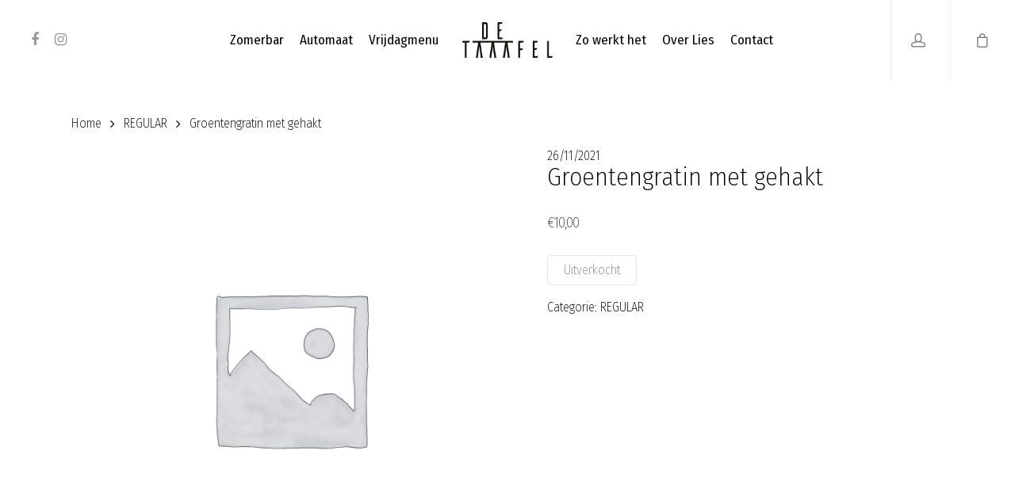

--- FILE ---
content_type: text/html; charset=UTF-8
request_url: https://www.detaaafel.be/product/groentengratin-met-gehakt/
body_size: 15342
content:
<!DOCTYPE html>

<html lang="nl-NL" class="no-js">
<head>
	
	<meta charset="UTF-8">
	
	<meta name="viewport" content="width=device-width, initial-scale=1, maximum-scale=1, user-scalable=0" /><meta name='robots' content='index, follow, max-image-preview:large, max-snippet:-1, max-video-preview:-1' />
<!-- Jetpack Site Verification Tags -->
<meta name="google-site-verification" content="Sc4talRi4aDM5f4gtLt1Zt64ZBzhi2ZjIcEFQ-8nXc0" />


	<!-- This site is optimized with the Yoast SEO plugin v26.6 - https://yoast.com/wordpress/plugins/seo/ -->
	<title>Groentengratin met gehakt - De Taaafel</title>
	<link rel="canonical" href="https://www.detaaafel.be/product/groentengratin-met-gehakt/" />
	<meta property="og:locale" content="nl_NL" />
	<meta property="og:type" content="article" />
	<meta property="og:title" content="Groentengratin met gehakt - De Taaafel" />
	<meta property="og:url" content="https://www.detaaafel.be/product/groentengratin-met-gehakt/" />
	<meta property="og:site_name" content="De Taaafel" />
	<meta property="article:publisher" content="https://www.facebook.com/taaafel" />
	<meta property="article:modified_time" content="2021-11-24T20:19:43+00:00" />
	<meta name="twitter:card" content="summary_large_image" />
	<script data-jetpack-boost="ignore" type="application/ld+json" class="yoast-schema-graph">{"@context":"https://schema.org","@graph":[{"@type":"WebPage","@id":"https://www.detaaafel.be/product/groentengratin-met-gehakt/","url":"https://www.detaaafel.be/product/groentengratin-met-gehakt/","name":"Groentengratin met gehakt - De Taaafel","isPartOf":{"@id":"https://www.detaaafel.be/#website"},"datePublished":"2021-10-28T19:16:37+00:00","dateModified":"2021-11-24T20:19:43+00:00","breadcrumb":{"@id":"https://www.detaaafel.be/product/groentengratin-met-gehakt/#breadcrumb"},"inLanguage":"nl-NL","potentialAction":[{"@type":"ReadAction","target":["https://www.detaaafel.be/product/groentengratin-met-gehakt/"]}]},{"@type":"BreadcrumbList","@id":"https://www.detaaafel.be/product/groentengratin-met-gehakt/#breadcrumb","itemListElement":[{"@type":"ListItem","position":1,"name":"Home","item":"https://www.detaaafel.be/"},{"@type":"ListItem","position":2,"name":"Catering","item":"https://www.detaaafel.be/catering/"},{"@type":"ListItem","position":3,"name":"Groentengratin met gehakt"}]},{"@type":"WebSite","@id":"https://www.detaaafel.be/#website","url":"https://www.detaaafel.be/","name":"De Taaafel","description":"gezond - lokaal Afhaal en Catering","publisher":{"@id":"https://www.detaaafel.be/#organization"},"potentialAction":[{"@type":"SearchAction","target":{"@type":"EntryPoint","urlTemplate":"https://www.detaaafel.be/?s={search_term_string}"},"query-input":{"@type":"PropertyValueSpecification","valueRequired":true,"valueName":"search_term_string"}}],"inLanguage":"nl-NL"},{"@type":"Organization","@id":"https://www.detaaafel.be/#organization","name":"De Taaafel","url":"https://www.detaaafel.be/","logo":{"@type":"ImageObject","inLanguage":"nl-NL","@id":"https://www.detaaafel.be/#/schema/logo/image/","url":"https://www.detaaafel.be/wp-content/uploads/2021/03/logo-detaaafel-full.png","contentUrl":"https://www.detaaafel.be/wp-content/uploads/2021/03/logo-detaaafel-full.png","width":673,"height":266,"caption":"De Taaafel"},"image":{"@id":"https://www.detaaafel.be/#/schema/logo/image/"},"sameAs":["https://www.facebook.com/taaafel","https://www.instagram.com/de_taaafel/"]}]}</script>
	<!-- / Yoast SEO plugin. -->


<link rel='dns-prefetch' href='//stats.wp.com' />
<link rel='dns-prefetch' href='//capi-automation.s3.us-east-2.amazonaws.com' />
<link rel='dns-prefetch' href='//www.googletagmanager.com' />
<link rel='dns-prefetch' href='//fonts.googleapis.com' />
<link rel='preconnect' href='//i0.wp.com' />
<link rel='preconnect' href='//c0.wp.com' />
<link rel="alternate" type="application/rss+xml" title="De Taaafel &raquo; feed" href="https://www.detaaafel.be/feed/" />
<link rel="alternate" type="application/rss+xml" title="De Taaafel &raquo; reacties feed" href="https://www.detaaafel.be/comments/feed/" />
<link rel="alternate" title="oEmbed (JSON)" type="application/json+oembed" href="https://www.detaaafel.be/wp-json/oembed/1.0/embed?url=https%3A%2F%2Fwww.detaaafel.be%2Fproduct%2Fgroentengratin-met-gehakt%2F" />
<link rel="alternate" title="oEmbed (XML)" type="text/xml+oembed" href="https://www.detaaafel.be/wp-json/oembed/1.0/embed?url=https%3A%2F%2Fwww.detaaafel.be%2Fproduct%2Fgroentengratin-met-gehakt%2F&#038;format=xml" />
<link rel='stylesheet' id='all-css-87ff542db59fc0ccf6c09a317f35b3b3' href='https://usercontent.one/wp/www.detaaafel.be/wp-content/boost-cache/static/526229c8c7.min.css?media=1761208745' type='text/css' media='all' />
<link rel='stylesheet' id='only-screen-and-max-width-768px-css-29ea65b7c58b63c7b80bc6256dbe013a' href='https://usercontent.one/wp/www.detaaafel.be/wp-content/boost-cache/static/2527722e58.min.css?media=1761208745' type='text/css' media='only screen and (max-width: 768px)' />
<style id='wp-img-auto-sizes-contain-inline-css'>
img:is([sizes=auto i],[sizes^="auto," i]){contain-intrinsic-size:3000px 1500px}
/*# sourceURL=wp-img-auto-sizes-contain-inline-css */
</style>
<style id='wp-block-library-inline-css'>
:root{--wp-block-synced-color:#7a00df;--wp-block-synced-color--rgb:122,0,223;--wp-bound-block-color:var(--wp-block-synced-color);--wp-editor-canvas-background:#ddd;--wp-admin-theme-color:#007cba;--wp-admin-theme-color--rgb:0,124,186;--wp-admin-theme-color-darker-10:#006ba1;--wp-admin-theme-color-darker-10--rgb:0,107,160.5;--wp-admin-theme-color-darker-20:#005a87;--wp-admin-theme-color-darker-20--rgb:0,90,135;--wp-admin-border-width-focus:2px}@media (min-resolution:192dpi){:root{--wp-admin-border-width-focus:1.5px}}.wp-element-button{cursor:pointer}:root .has-very-light-gray-background-color{background-color:#eee}:root .has-very-dark-gray-background-color{background-color:#313131}:root .has-very-light-gray-color{color:#eee}:root .has-very-dark-gray-color{color:#313131}:root .has-vivid-green-cyan-to-vivid-cyan-blue-gradient-background{background:linear-gradient(135deg,#00d084,#0693e3)}:root .has-purple-crush-gradient-background{background:linear-gradient(135deg,#34e2e4,#4721fb 50%,#ab1dfe)}:root .has-hazy-dawn-gradient-background{background:linear-gradient(135deg,#faaca8,#dad0ec)}:root .has-subdued-olive-gradient-background{background:linear-gradient(135deg,#fafae1,#67a671)}:root .has-atomic-cream-gradient-background{background:linear-gradient(135deg,#fdd79a,#004a59)}:root .has-nightshade-gradient-background{background:linear-gradient(135deg,#330968,#31cdcf)}:root .has-midnight-gradient-background{background:linear-gradient(135deg,#020381,#2874fc)}:root{--wp--preset--font-size--normal:16px;--wp--preset--font-size--huge:42px}.has-regular-font-size{font-size:1em}.has-larger-font-size{font-size:2.625em}.has-normal-font-size{font-size:var(--wp--preset--font-size--normal)}.has-huge-font-size{font-size:var(--wp--preset--font-size--huge)}.has-text-align-center{text-align:center}.has-text-align-left{text-align:left}.has-text-align-right{text-align:right}.has-fit-text{white-space:nowrap!important}#end-resizable-editor-section{display:none}.aligncenter{clear:both}.items-justified-left{justify-content:flex-start}.items-justified-center{justify-content:center}.items-justified-right{justify-content:flex-end}.items-justified-space-between{justify-content:space-between}.screen-reader-text{border:0;clip-path:inset(50%);height:1px;margin:-1px;overflow:hidden;padding:0;position:absolute;width:1px;word-wrap:normal!important}.screen-reader-text:focus{background-color:#ddd;clip-path:none;color:#444;display:block;font-size:1em;height:auto;left:5px;line-height:normal;padding:15px 23px 14px;text-decoration:none;top:5px;width:auto;z-index:100000}html :where(.has-border-color){border-style:solid}html :where([style*=border-top-color]){border-top-style:solid}html :where([style*=border-right-color]){border-right-style:solid}html :where([style*=border-bottom-color]){border-bottom-style:solid}html :where([style*=border-left-color]){border-left-style:solid}html :where([style*=border-width]){border-style:solid}html :where([style*=border-top-width]){border-top-style:solid}html :where([style*=border-right-width]){border-right-style:solid}html :where([style*=border-bottom-width]){border-bottom-style:solid}html :where([style*=border-left-width]){border-left-style:solid}html :where(img[class*=wp-image-]){height:auto;max-width:100%}:where(figure){margin:0 0 1em}html :where(.is-position-sticky){--wp-admin--admin-bar--position-offset:var(--wp-admin--admin-bar--height,0px)}@media screen and (max-width:600px){html :where(.is-position-sticky){--wp-admin--admin-bar--position-offset:0px}}

/*# sourceURL=wp-block-library-inline-css */
</style><link rel='stylesheet' id='all-css-ed47d869ee046fca76d26d24a7473c71' href='https://usercontent.one/wp/www.detaaafel.be/wp-content/boost-cache/static/c31ad5c7e6.min.css?media=1761208745' type='text/css' media='all' />
<style id='global-styles-inline-css'>
:root{--wp--preset--aspect-ratio--square: 1;--wp--preset--aspect-ratio--4-3: 4/3;--wp--preset--aspect-ratio--3-4: 3/4;--wp--preset--aspect-ratio--3-2: 3/2;--wp--preset--aspect-ratio--2-3: 2/3;--wp--preset--aspect-ratio--16-9: 16/9;--wp--preset--aspect-ratio--9-16: 9/16;--wp--preset--color--black: #000000;--wp--preset--color--cyan-bluish-gray: #abb8c3;--wp--preset--color--white: #ffffff;--wp--preset--color--pale-pink: #f78da7;--wp--preset--color--vivid-red: #cf2e2e;--wp--preset--color--luminous-vivid-orange: #ff6900;--wp--preset--color--luminous-vivid-amber: #fcb900;--wp--preset--color--light-green-cyan: #7bdcb5;--wp--preset--color--vivid-green-cyan: #00d084;--wp--preset--color--pale-cyan-blue: #8ed1fc;--wp--preset--color--vivid-cyan-blue: #0693e3;--wp--preset--color--vivid-purple: #9b51e0;--wp--preset--gradient--vivid-cyan-blue-to-vivid-purple: linear-gradient(135deg,rgb(6,147,227) 0%,rgb(155,81,224) 100%);--wp--preset--gradient--light-green-cyan-to-vivid-green-cyan: linear-gradient(135deg,rgb(122,220,180) 0%,rgb(0,208,130) 100%);--wp--preset--gradient--luminous-vivid-amber-to-luminous-vivid-orange: linear-gradient(135deg,rgb(252,185,0) 0%,rgb(255,105,0) 100%);--wp--preset--gradient--luminous-vivid-orange-to-vivid-red: linear-gradient(135deg,rgb(255,105,0) 0%,rgb(207,46,46) 100%);--wp--preset--gradient--very-light-gray-to-cyan-bluish-gray: linear-gradient(135deg,rgb(238,238,238) 0%,rgb(169,184,195) 100%);--wp--preset--gradient--cool-to-warm-spectrum: linear-gradient(135deg,rgb(74,234,220) 0%,rgb(151,120,209) 20%,rgb(207,42,186) 40%,rgb(238,44,130) 60%,rgb(251,105,98) 80%,rgb(254,248,76) 100%);--wp--preset--gradient--blush-light-purple: linear-gradient(135deg,rgb(255,206,236) 0%,rgb(152,150,240) 100%);--wp--preset--gradient--blush-bordeaux: linear-gradient(135deg,rgb(254,205,165) 0%,rgb(254,45,45) 50%,rgb(107,0,62) 100%);--wp--preset--gradient--luminous-dusk: linear-gradient(135deg,rgb(255,203,112) 0%,rgb(199,81,192) 50%,rgb(65,88,208) 100%);--wp--preset--gradient--pale-ocean: linear-gradient(135deg,rgb(255,245,203) 0%,rgb(182,227,212) 50%,rgb(51,167,181) 100%);--wp--preset--gradient--electric-grass: linear-gradient(135deg,rgb(202,248,128) 0%,rgb(113,206,126) 100%);--wp--preset--gradient--midnight: linear-gradient(135deg,rgb(2,3,129) 0%,rgb(40,116,252) 100%);--wp--preset--font-size--small: 13px;--wp--preset--font-size--medium: 20px;--wp--preset--font-size--large: 36px;--wp--preset--font-size--x-large: 42px;--wp--preset--spacing--20: 0.44rem;--wp--preset--spacing--30: 0.67rem;--wp--preset--spacing--40: 1rem;--wp--preset--spacing--50: 1.5rem;--wp--preset--spacing--60: 2.25rem;--wp--preset--spacing--70: 3.38rem;--wp--preset--spacing--80: 5.06rem;--wp--preset--shadow--natural: 6px 6px 9px rgba(0, 0, 0, 0.2);--wp--preset--shadow--deep: 12px 12px 50px rgba(0, 0, 0, 0.4);--wp--preset--shadow--sharp: 6px 6px 0px rgba(0, 0, 0, 0.2);--wp--preset--shadow--outlined: 6px 6px 0px -3px rgb(255, 255, 255), 6px 6px rgb(0, 0, 0);--wp--preset--shadow--crisp: 6px 6px 0px rgb(0, 0, 0);}:where(.is-layout-flex){gap: 0.5em;}:where(.is-layout-grid){gap: 0.5em;}body .is-layout-flex{display: flex;}.is-layout-flex{flex-wrap: wrap;align-items: center;}.is-layout-flex > :is(*, div){margin: 0;}body .is-layout-grid{display: grid;}.is-layout-grid > :is(*, div){margin: 0;}:where(.wp-block-columns.is-layout-flex){gap: 2em;}:where(.wp-block-columns.is-layout-grid){gap: 2em;}:where(.wp-block-post-template.is-layout-flex){gap: 1.25em;}:where(.wp-block-post-template.is-layout-grid){gap: 1.25em;}.has-black-color{color: var(--wp--preset--color--black) !important;}.has-cyan-bluish-gray-color{color: var(--wp--preset--color--cyan-bluish-gray) !important;}.has-white-color{color: var(--wp--preset--color--white) !important;}.has-pale-pink-color{color: var(--wp--preset--color--pale-pink) !important;}.has-vivid-red-color{color: var(--wp--preset--color--vivid-red) !important;}.has-luminous-vivid-orange-color{color: var(--wp--preset--color--luminous-vivid-orange) !important;}.has-luminous-vivid-amber-color{color: var(--wp--preset--color--luminous-vivid-amber) !important;}.has-light-green-cyan-color{color: var(--wp--preset--color--light-green-cyan) !important;}.has-vivid-green-cyan-color{color: var(--wp--preset--color--vivid-green-cyan) !important;}.has-pale-cyan-blue-color{color: var(--wp--preset--color--pale-cyan-blue) !important;}.has-vivid-cyan-blue-color{color: var(--wp--preset--color--vivid-cyan-blue) !important;}.has-vivid-purple-color{color: var(--wp--preset--color--vivid-purple) !important;}.has-black-background-color{background-color: var(--wp--preset--color--black) !important;}.has-cyan-bluish-gray-background-color{background-color: var(--wp--preset--color--cyan-bluish-gray) !important;}.has-white-background-color{background-color: var(--wp--preset--color--white) !important;}.has-pale-pink-background-color{background-color: var(--wp--preset--color--pale-pink) !important;}.has-vivid-red-background-color{background-color: var(--wp--preset--color--vivid-red) !important;}.has-luminous-vivid-orange-background-color{background-color: var(--wp--preset--color--luminous-vivid-orange) !important;}.has-luminous-vivid-amber-background-color{background-color: var(--wp--preset--color--luminous-vivid-amber) !important;}.has-light-green-cyan-background-color{background-color: var(--wp--preset--color--light-green-cyan) !important;}.has-vivid-green-cyan-background-color{background-color: var(--wp--preset--color--vivid-green-cyan) !important;}.has-pale-cyan-blue-background-color{background-color: var(--wp--preset--color--pale-cyan-blue) !important;}.has-vivid-cyan-blue-background-color{background-color: var(--wp--preset--color--vivid-cyan-blue) !important;}.has-vivid-purple-background-color{background-color: var(--wp--preset--color--vivid-purple) !important;}.has-black-border-color{border-color: var(--wp--preset--color--black) !important;}.has-cyan-bluish-gray-border-color{border-color: var(--wp--preset--color--cyan-bluish-gray) !important;}.has-white-border-color{border-color: var(--wp--preset--color--white) !important;}.has-pale-pink-border-color{border-color: var(--wp--preset--color--pale-pink) !important;}.has-vivid-red-border-color{border-color: var(--wp--preset--color--vivid-red) !important;}.has-luminous-vivid-orange-border-color{border-color: var(--wp--preset--color--luminous-vivid-orange) !important;}.has-luminous-vivid-amber-border-color{border-color: var(--wp--preset--color--luminous-vivid-amber) !important;}.has-light-green-cyan-border-color{border-color: var(--wp--preset--color--light-green-cyan) !important;}.has-vivid-green-cyan-border-color{border-color: var(--wp--preset--color--vivid-green-cyan) !important;}.has-pale-cyan-blue-border-color{border-color: var(--wp--preset--color--pale-cyan-blue) !important;}.has-vivid-cyan-blue-border-color{border-color: var(--wp--preset--color--vivid-cyan-blue) !important;}.has-vivid-purple-border-color{border-color: var(--wp--preset--color--vivid-purple) !important;}.has-vivid-cyan-blue-to-vivid-purple-gradient-background{background: var(--wp--preset--gradient--vivid-cyan-blue-to-vivid-purple) !important;}.has-light-green-cyan-to-vivid-green-cyan-gradient-background{background: var(--wp--preset--gradient--light-green-cyan-to-vivid-green-cyan) !important;}.has-luminous-vivid-amber-to-luminous-vivid-orange-gradient-background{background: var(--wp--preset--gradient--luminous-vivid-amber-to-luminous-vivid-orange) !important;}.has-luminous-vivid-orange-to-vivid-red-gradient-background{background: var(--wp--preset--gradient--luminous-vivid-orange-to-vivid-red) !important;}.has-very-light-gray-to-cyan-bluish-gray-gradient-background{background: var(--wp--preset--gradient--very-light-gray-to-cyan-bluish-gray) !important;}.has-cool-to-warm-spectrum-gradient-background{background: var(--wp--preset--gradient--cool-to-warm-spectrum) !important;}.has-blush-light-purple-gradient-background{background: var(--wp--preset--gradient--blush-light-purple) !important;}.has-blush-bordeaux-gradient-background{background: var(--wp--preset--gradient--blush-bordeaux) !important;}.has-luminous-dusk-gradient-background{background: var(--wp--preset--gradient--luminous-dusk) !important;}.has-pale-ocean-gradient-background{background: var(--wp--preset--gradient--pale-ocean) !important;}.has-electric-grass-gradient-background{background: var(--wp--preset--gradient--electric-grass) !important;}.has-midnight-gradient-background{background: var(--wp--preset--gradient--midnight) !important;}.has-small-font-size{font-size: var(--wp--preset--font-size--small) !important;}.has-medium-font-size{font-size: var(--wp--preset--font-size--medium) !important;}.has-large-font-size{font-size: var(--wp--preset--font-size--large) !important;}.has-x-large-font-size{font-size: var(--wp--preset--font-size--x-large) !important;}
/*# sourceURL=global-styles-inline-css */
</style>

<style id='classic-theme-styles-inline-css'>
/*! This file is auto-generated */
.wp-block-button__link{color:#fff;background-color:#32373c;border-radius:9999px;box-shadow:none;text-decoration:none;padding:calc(.667em + 2px) calc(1.333em + 2px);font-size:1.125em}.wp-block-file__button{background:#32373c;color:#fff;text-decoration:none}
/*# sourceURL=/wp-includes/css/classic-themes.min.css */
</style>
<style id='woocommerce-inline-inline-css'>
.woocommerce form .form-row .required { visibility: visible; }
/*# sourceURL=woocommerce-inline-inline-css */
</style>
<link rel='stylesheet' id='nectar_default_font_open_sans-css' href='https://fonts.googleapis.com/css?family=Open+Sans%3A300%2C400%2C600%2C700&#038;subset=latin%2Clatin-ext' media='all' />
<link rel='stylesheet' id='redux-google-fonts-salient_redux-css' href='https://fonts.googleapis.com/css?family=Fira+Sans+Condensed%3A500%2C400%2C200&#038;ver=1666206475' media='all' />




<!-- Google tag (gtag.js) snippet toegevoegd door Site Kit -->
<!-- Google Analytics snippet toegevoegd door Site Kit -->







<link rel="https://api.w.org/" href="https://www.detaaafel.be/wp-json/" /><link rel="alternate" title="JSON" type="application/json" href="https://www.detaaafel.be/wp-json/wp/v2/product/2107" /><link rel="EditURI" type="application/rsd+xml" title="RSD" href="https://www.detaaafel.be/xmlrpc.php?rsd" />
<meta name="generator" content="WordPress 6.9" />
<meta name="generator" content="WooCommerce 10.4.3" />
<link rel='shortlink' href='https://www.detaaafel.be/?p=2107' />
<meta name="generator" content="Site Kit by Google 1.170.0" /><style>[class*=" icon-oc-"],[class^=icon-oc-]{speak:none;font-style:normal;font-weight:400;font-variant:normal;text-transform:none;line-height:1;-webkit-font-smoothing:antialiased;-moz-osx-font-smoothing:grayscale}.icon-oc-one-com-white-32px-fill:before{content:"901"}.icon-oc-one-com:before{content:"900"}#one-com-icon,.toplevel_page_onecom-wp .wp-menu-image{speak:none;display:flex;align-items:center;justify-content:center;text-transform:none;line-height:1;-webkit-font-smoothing:antialiased;-moz-osx-font-smoothing:grayscale}.onecom-wp-admin-bar-item>a,.toplevel_page_onecom-wp>.wp-menu-name{font-size:16px;font-weight:400;line-height:1}.toplevel_page_onecom-wp>.wp-menu-name img{width:69px;height:9px;}.wp-submenu-wrap.wp-submenu>.wp-submenu-head>img{width:88px;height:auto}.onecom-wp-admin-bar-item>a img{height:7px!important}.onecom-wp-admin-bar-item>a img,.toplevel_page_onecom-wp>.wp-menu-name img{opacity:.8}.onecom-wp-admin-bar-item.hover>a img,.toplevel_page_onecom-wp.wp-has-current-submenu>.wp-menu-name img,li.opensub>a.toplevel_page_onecom-wp>.wp-menu-name img{opacity:1}#one-com-icon:before,.onecom-wp-admin-bar-item>a:before,.toplevel_page_onecom-wp>.wp-menu-image:before{content:'';position:static!important;background-color:rgba(240,245,250,.4);border-radius:102px;width:18px;height:18px;padding:0!important}.onecom-wp-admin-bar-item>a:before{width:14px;height:14px}.onecom-wp-admin-bar-item.hover>a:before,.toplevel_page_onecom-wp.opensub>a>.wp-menu-image:before,.toplevel_page_onecom-wp.wp-has-current-submenu>.wp-menu-image:before{background-color:#76b82a}.onecom-wp-admin-bar-item>a{display:inline-flex!important;align-items:center;justify-content:center}#one-com-logo-wrapper{font-size:4em}#one-com-icon{vertical-align:middle}.imagify-welcome{display:none !important;}</style><style type='text/css' id='wqpmb_internal_css'>.qib-button-wrapper button.qib-button,.qib-button-wrapper .quantity input.input-text.qty.text{
border-width: 1px;
}</style>	<style>img#wpstats{display:none}</style>
		




	<noscript><style>.woocommerce-product-gallery{ opacity: 1 !important; }</style></noscript>
				
			<!-- WooCommerce Facebook Integration Begin -->
			
			<!-- WooCommerce Facebook Integration End -->
			<meta name="generator" content="Powered by WPBakery Page Builder - drag and drop page builder for WordPress."/>
<link rel="icon" href="https://i0.wp.com/www.detaaafel.be/wp-content/uploads/2020/11/cropped-logopdf-e1611864675682.jpg?fit=21%2C32&#038;ssl=1" sizes="32x32" />
<link rel="icon" href="https://i0.wp.com/www.detaaafel.be/wp-content/uploads/2020/11/cropped-logopdf-e1611864675682.jpg?fit=123%2C192&#038;ssl=1" sizes="192x192" />
<link rel="apple-touch-icon" href="https://i0.wp.com/www.detaaafel.be/wp-content/uploads/2020/11/cropped-logopdf-e1611864675682.jpg?fit=115%2C180&#038;ssl=1" />
<meta name="msapplication-TileImage" content="https://i0.wp.com/www.detaaafel.be/wp-content/uploads/2020/11/cropped-logopdf-e1611864675682.jpg?fit=173%2C270&#038;ssl=1" />
<noscript><style> .wpb_animate_when_almost_visible { opacity: 1; }</style></noscript>	
<link rel='stylesheet' id='all-css-915e29b3ad43aaec7f074270726f6e06' href='https://usercontent.one/wp/www.detaaafel.be/wp-content/boost-cache/static/98059c5309.min.css?media=1761208745' type='text/css' media='all' />
</head>


<body class="wp-singular product-template-default single single-product postid-2107 wp-theme-salient wp-child-theme-salient-child theme-salient wpt_device_desktop woocommerce woocommerce-page woocommerce-no-js wpt_table_body wpt-body-Product_Table ascend wpb-js-composer js-comp-ver-6.4.2 vc_responsive" data-footer-reveal="false" data-footer-reveal-shadow="none" data-header-format="centered-logo-between-menu" data-body-border="off" data-boxed-style="" data-header-breakpoint="1000" data-dropdown-style="minimal" data-cae="easeOutCubic" data-cad="750" data-megamenu-width="contained" data-aie="none" data-ls="fancybox" data-apte="standard" data-hhun="0" data-fancy-form-rcs="default" data-form-style="minimal" data-form-submit="see-through" data-is="minimal" data-button-style="slightly_rounded_shadow" data-user-account-button="true" data-flex-cols="true" data-col-gap="default" data-header-inherit-rc="false" data-header-search="false" data-animated-anchors="true" data-ajax-transitions="false" data-full-width-header="true" data-slide-out-widget-area="true" data-slide-out-widget-area-style="fullscreen-alt" data-user-set-ocm="off" data-loading-animation="none" data-bg-header="false" data-responsive="1" data-ext-responsive="true" data-header-resize="1" data-header-color="light" data-transparent-header="false" data-cart="true" data-remove-m-parallax="" data-remove-m-video-bgs="" data-m-animate="0" data-force-header-trans-color="light" data-smooth-scrolling="0" data-permanent-transparent="false" >
	
		
	<div id="header-space"  data-header-mobile-fixed='1'></div> 
	
		
	<div id="header-outer" data-has-menu="true" data-has-buttons="yes" data-header-button_style="default" data-using-pr-menu="false" data-mobile-fixed="1" data-ptnm="false" data-lhe="animated_underline" data-user-set-bg="#ffffff" data-format="centered-logo-between-menu" data-permanent-transparent="false" data-megamenu-rt="0" data-remove-fixed="0" data-header-resize="1" data-cart="true" data-transparency-option="0" data-box-shadow="none" data-shrink-num="6" data-using-secondary="0" data-using-logo="1" data-logo-height="45" data-m-logo-height="30" data-padding="28" data-full-width="true" data-condense="false" >
		
		
<header id="top">
	<div class="container">
		<div class="row">
			<div class="col span_3">
				<a id="logo" href="https://www.detaaafel.be" data-supplied-ml-starting-dark="false" data-supplied-ml-starting="false" data-supplied-ml="true" >
					<img class="stnd default-logo dark-version" alt="De Taaafel" src="https://i0.wp.com/www.detaaafel.be/wp-content/uploads/2021/03/logo-detaaafel-full.png?fit=673%2C266&ssl=1" srcset="https://i0.wp.com/www.detaaafel.be/wp-content/uploads/2021/03/logo-detaaafel-full.png?fit=673%2C266&ssl=1 1x, https://i0.wp.com/www.detaaafel.be/wp-content/uploads/2021/03/logo-detaaafel-full.png?fit=673%2C266&ssl=1 2x" /><img class="mobile-only-logo" alt="De Taaafel" src="https://i0.wp.com/www.detaaafel.be/wp-content/uploads/2021/03/logo-detaaafel-tafel-1.png?fit=304%2C127&ssl=1" /> 
				</a>
				
							</div><!--/span_3-->
			
			<div class="col span_9 col_last">
									<a class="mobile-user-account" href="https://www.detaaafel.be/mijn-account"><span class="normal icon-salient-m-user" aria-hidden="true"></span></a>
											
						<a id="mobile-cart-link" href="https://www.detaaafel.be/winkelmand/"><i class="icon-salient-cart"></i><div class="cart-wrap"><span>0 </span></div></a>
											<div class="slide-out-widget-area-toggle mobile-icon fullscreen-alt" data-custom-color="false" data-icon-animation="simple-transform">
						<div> <a href="#sidewidgetarea" aria-label="Navigation Menu" aria-expanded="false" class="closed">
							<span aria-hidden="true"> <i class="lines-button x2"> <i class="lines"></i> </i> </span>
						</a></div> 
					</div>
								
									
					<nav>
						
						<ul class="sf-menu">	
							<li id="menu-item-3307" class="menu-item menu-item-type-post_type menu-item-object-page menu-item-3307"><a href="https://www.detaaafel.be/zomerbar/">Zomerbar</a></li>
<li id="menu-item-4037" class="menu-item menu-item-type-post_type menu-item-object-page menu-item-4037"><a href="https://www.detaaafel.be/automaat/">Automaat</a></li>
<li id="menu-item-1288" class="menu-item menu-item-type-post_type menu-item-object-page menu-item-1288"><a href="https://www.detaaafel.be/elke-maand-een-nieuw-vrijdagmenu/">Vrijdagmenu</a></li>
<li id="menu-item-1391" class="menu-item menu-item-type-post_type menu-item-object-page menu-item-1391"><a href="https://www.detaaafel.be/zo-werkt-het/">Zo werkt het</a></li>
<li id="menu-item-1383" class="menu-item menu-item-type-post_type menu-item-object-page menu-item-1383"><a href="https://www.detaaafel.be/over-lies-vandergeynst/">Over Lies</a></li>
<li id="menu-item-1432" class="menu-item menu-item-type-post_type menu-item-object-page menu-item-1432"><a href="https://www.detaaafel.be/contact/">Contact</a></li>
<li id="social-in-menu" class="button_social_group"><a target="_blank" href="https://www.facebook.com/taaafel"><i class="fa fa-facebook"></i> </a><a target="_blank" href="https://www.instagram.com/de_taaafel/"><i class="fa fa-instagram"></i> </a></li>						</ul>
						

													<ul class="buttons sf-menu" data-user-set-ocm="off">
								
								<li id="nectar-user-account"><div><a href="https://www.detaaafel.be/mijn-account"><span class="icon-salient-m-user" aria-hidden="true"></span></a></div> </li><li class="nectar-woo-cart">				
			<div class="cart-outer" data-user-set-ocm="off" data-cart-style="dropdown">
				<div class="cart-menu-wrap">
					<div class="cart-menu">
						<a class="cart-contents" href="https://www.detaaafel.be/winkelmand/"><div class="cart-icon-wrap"><i class="icon-salient-cart"></i> <div class="cart-wrap"><span>0 </span></div> </div></a>
					</div>
				</div>
				
				<div class="cart-notification">
					<span class="item-name"></span> was successfully added to your cart.				</div>
				
				<div class="widget woocommerce widget_shopping_cart"><h2 class="widgettitle">Winkelwagen</h2><div class="widget_shopping_cart_content"></div></div>					
			</div>
				
			</li>								
							</ul>
												
					</nav>
					
					<div class="logo-spacing" data-using-image="true"><img class="hidden-logo" alt="De Taaafel" src="https://i0.wp.com/www.detaaafel.be/wp-content/uploads/2021/03/logo-detaaafel-full.png?fit=673%2C266&ssl=1" /></div>					
				</div><!--/span_9-->
				
								
			</div><!--/row-->
					</div><!--/container-->
	</header>
		
	</div>
	
	
<div id="search-outer" class="nectar">
	<div id="search">
		<div class="container">
			 <div id="search-box">
				 <div class="inner-wrap">
					 <div class="col span_12">
						  <form role="search" action="https://www.detaaafel.be/" method="GET">
															<input type="text" name="s"  value="Start Typing..." data-placeholder="Start Typing..." />
															
						<span><i>Press enter to begin your search</i></span>						</form>
					</div><!--/span_12-->
				</div><!--/inner-wrap-->
			 </div><!--/search-box-->
			 <div id="close"><a href="#">
				<span class="icon-salient-x" aria-hidden="true"></span>				 </a></div>
		 </div><!--/container-->
	</div><!--/search-->
</div><!--/search-outer-->
	
	<div id="ajax-content-wrap">
		
		
	<div class="container-wrap" data-midnight="dark"><div class="container main-content"><div class="row"><div class="nectar-shop-header"></div><nav class="woocommerce-breadcrumb" aria-label="Breadcrumb"><a href="https://www.detaaafel.be">Home</a> <i class="fa fa-angle-right"></i> <a href="https://www.detaaafel.be/product-categorie/regular/">REGULAR</a> <i class="fa fa-angle-right"></i> Groentengratin met gehakt</nav>
					
			<div class="woocommerce-notices-wrapper"></div>
	<div itemscope data-project-style="classic" data-hide-product-sku="false" data-gallery-style="ios_slider" data-tab-pos="fullwidth" id="product-2107" class="product type-product post-2107 status-publish first outofstock product_cat-regular shipping-taxable purchasable product-type-simple">

	<div class='span_5 col single-product-main-image'>

    <div class="images" data-has-gallery-imgs="false">

    	<div class="flickity product-slider woocommerce-product-gallery">

			<div class="slider generate-markup">

				<div class="slide"><img src="https://i0.wp.com/www.detaaafel.be/wp-content/uploads/woocommerce-placeholder.png?fit=1200%2C1200&ssl=1" alt="Plaatshouder" /></div>			
			</div>
         	
    	
		</div>
		
	</div>

        		
	 
</div>
	<div class="summary entry-summary">

		 	26/11/2021<br>
<h1 class="product_title entry-title">Groentengratin met gehakt</h1><p class="price"><span class="woocommerce-Price-amount amount"><bdi><span class="woocommerce-Price-currencySymbol">&euro;</span>10,00</bdi></span></p>
<p class="stock out-of-stock">Uitverkocht</p>
<div class="product_meta">

	
	
	<span class="posted_in">Categorie: <a href="https://www.detaaafel.be/product-categorie/regular/" rel="tag">REGULAR</a></span>
	
	
</div>

	</div><!-- .summary -->

	<div class="after-product-summary-clear"></div><div class="clear"></div>
	<section class="related products">

					<h2>Gerelateerde producten</h2>
				
  <ul class="products columns-4" data-n-desktop-columns="default" data-n-desktop-small-columns="default" data-n-tablet-columns="default" data-n-phone-columns="default" data-product-style="classic">



			
					
	<li class="classic product type-product post-2085 status-publish first outofstock product_cat-regular has-post-thumbnail shipping-taxable purchasable product-type-simple" >


	

				
	   <div class="product-wrap">

			<a href="https://www.detaaafel.be/product/romige-andijviestoemp-met-zongedroogde-tomaatjes-pijnboompitjes-en-spekjes/">	
							<img width="2560" height="1920" src="https://i0.wp.com/www.detaaafel.be/wp-content/uploads/2021/11/20211030_155510-scaled.jpg?resize=2560%2C1920&amp;ssl=1" class="attachment-woocommerce_thumbnail size-woocommerce_thumbnail" alt="spek Romige andijviestoemp met zongedroogde tomaatjes, pijnboompitjes en spekjes" decoding="async" loading="lazy" />			 </a>
			<div class="product-add-to-cart" data-nectar-quickview="true"><a href="https://www.detaaafel.be/product/romige-andijviestoemp-met-zongedroogde-tomaatjes-pijnboompitjes-en-spekjes/" data-quantity="1" class="button product_type_simple" data-product_id="2085" data-product_sku="" aria-label="Lees meer over &ldquo;spek Romige andijviestoemp met zongedroogde tomaatjes, pijnboompitjes en spekjes&rdquo;" rel="nofollow" data-success_message="">Lees verder</a><a class="nectar_quick_view no-ajaxy button" data-product-id="2085"> <i class="normal icon-salient-m-eye"></i>
    <span>Quick View</span></a></div>		   </div>
				
	  

		<h2 class="woocommerce-loop-product__title">spek Romige andijviestoemp met zongedroogde tomaatjes, pijnboompitjes en spekjes</h2>
	<span class="price"><span class="woocommerce-Price-amount amount"><bdi><span class="woocommerce-Price-currencySymbol">&euro;</span>11,00</bdi></span></span>

	

	
</li>
			
					
	<li class="classic product type-product post-2100 status-publish outofstock product_cat-regular shipping-taxable purchasable product-type-simple" >


	

				
	   <div class="product-wrap">

			<a href="https://www.detaaafel.be/product/balsamicokip-met-courgette-en-pasta/">	
							<img width="1200" height="1200" src="https://i0.wp.com/www.detaaafel.be/wp-content/uploads/woocommerce-placeholder.png?resize=1200%2C1200&amp;ssl=1" class="woocommerce-placeholder wp-post-image" alt="Plaatshouder" decoding="async" loading="lazy" />			 </a>
			<div class="product-add-to-cart" data-nectar-quickview="true"><a href="https://www.detaaafel.be/product/balsamicokip-met-courgette-en-pasta/" data-quantity="1" class="button product_type_simple" data-product_id="2100" data-product_sku="" aria-label="Lees meer over &ldquo;Balsamicokip met courgette en pasta&rdquo;" rel="nofollow" data-success_message="">Lees verder</a><a class="nectar_quick_view no-ajaxy button" data-product-id="2100"> <i class="normal icon-salient-m-eye"></i>
    <span>Quick View</span></a></div>		   </div>
				
	  

		<h2 class="woocommerce-loop-product__title">Balsamicokip met courgette en pasta</h2>
	<span class="price"><span class="woocommerce-Price-amount amount"><bdi><span class="woocommerce-Price-currencySymbol">&euro;</span>11,00</bdi></span></span>

	

	
</li>
			
					
	<li class="classic product type-product post-1973 status-publish outofstock product_cat-regular shipping-taxable purchasable product-type-simple" >


	

				
	   <div class="product-wrap">

			<a href="https://www.detaaafel.be/product/venkel-ratatouille-met-kippenchipolata/">	
							<img width="1200" height="1200" src="https://i0.wp.com/www.detaaafel.be/wp-content/uploads/woocommerce-placeholder.png?resize=1200%2C1200&amp;ssl=1" class="woocommerce-placeholder wp-post-image" alt="Plaatshouder" decoding="async" loading="lazy" />			 </a>
			<div class="product-add-to-cart" data-nectar-quickview="true"><a href="https://www.detaaafel.be/product/venkel-ratatouille-met-kippenchipolata/" data-quantity="1" class="button product_type_simple" data-product_id="1973" data-product_sku="" aria-label="Lees meer over &ldquo;Venkel ratatouille met kippenchipolata&rdquo;" rel="nofollow" data-success_message="">Lees verder</a><a class="nectar_quick_view no-ajaxy button" data-product-id="1973"> <i class="normal icon-salient-m-eye"></i>
    <span>Quick View</span></a></div>		   </div>
				
	  

		<h2 class="woocommerce-loop-product__title">Venkel ratatouille met kippenchipolata</h2>
	<span class="price"><span class="woocommerce-Price-amount amount"><bdi><span class="woocommerce-Price-currencySymbol">&euro;</span>11,00</bdi></span></span>

	

	
</li>
			
					
	<li class="classic product type-product post-2050 status-publish last outofstock product_cat-regular shipping-taxable purchasable product-type-simple" >


	

				
	   <div class="product-wrap">

			<a href="https://www.detaaafel.be/product/kip-met-pompoen-en-tomaten/">	
							<img width="1200" height="1200" src="https://i0.wp.com/www.detaaafel.be/wp-content/uploads/woocommerce-placeholder.png?resize=1200%2C1200&amp;ssl=1" class="woocommerce-placeholder wp-post-image" alt="Plaatshouder" decoding="async" loading="lazy" />			 </a>
			<div class="product-add-to-cart" data-nectar-quickview="true"><a href="https://www.detaaafel.be/product/kip-met-pompoen-en-tomaten/" data-quantity="1" class="button product_type_simple" data-product_id="2050" data-product_sku="" aria-label="Lees meer over &ldquo;Kip met pompoen en tomaten&rdquo;" rel="nofollow" data-success_message="">Lees verder</a><a class="nectar_quick_view no-ajaxy button" data-product-id="2050"> <i class="normal icon-salient-m-eye"></i>
    <span>Quick View</span></a></div>		   </div>
				
	  

		<h2 class="woocommerce-loop-product__title">Kip met pompoen en tomaten</h2>
	<span class="price"><span class="woocommerce-Price-amount amount"><bdi><span class="woocommerce-Price-currencySymbol">&euro;</span>11,00</bdi></span></span>

	

	
</li>
			
		</ul>

	</section>
	
</div><!-- #product-2107 -->



		
	</div></div></div>
	

<div id="footer-outer" data-midnight="light" data-cols="1" data-custom-color="true" data-disable-copyright="true" data-matching-section-color="false" data-copyright-line="false" data-using-bg-img="false" data-bg-img-overlay="0.8" data-full-width="false" data-using-widget-area="true" data-link-hover="default">
	
		
	<div id="footer-widgets" data-has-widgets="true" data-cols="1">
		
		<div class="container">
			
						
			<div class="row">
				
								
				<div class="col span_12">
					<!-- Footer widget area 1 -->
					<div id="media_image-4" class="widget widget_media_image"><img width="200" height="79" src="https://i0.wp.com/www.detaaafel.be/wp-content/uploads/2021/03/logo-black-detaaafel-small.png?fit=200%2C79&amp;ssl=1" class="image wp-image-1579  attachment-full size-full" alt="" style="max-width: 100%; height: auto;" decoding="async" loading="lazy" srcset="https://i0.wp.com/www.detaaafel.be/wp-content/uploads/2021/03/logo-black-detaaafel-small.png?w=200&amp;ssl=1 200w, https://i0.wp.com/www.detaaafel.be/wp-content/uploads/2021/03/logo-black-detaaafel-small.png?resize=10%2C4&amp;ssl=1 10w" sizes="auto, (max-width: 200px) 100vw, 200px" /></div>					</div><!--/span_3-->
					
											
						
													
															
							</div><!--/row-->
							
														
						</div><!--/container-->
						
					</div><!--/footer-widgets-->
					
						
</div><!--/footer-outer-->

	
	<div id="slide-out-widget-area-bg" class="fullscreen-alt dark">
		<div class="bg-inner"></div>		</div>
		
		<div id="slide-out-widget-area" class="fullscreen-alt" data-dropdown-func="default" data-back-txt="Back">
			
			<div class="inner-wrap">			
			<div class="inner" data-prepend-menu-mobile="false">
				
				<a class="slide_out_area_close" href="#">
					<span class="icon-salient-x icon-default-style"></span>				</a>
				
				
									<div class="off-canvas-menu-container mobile-only">
						
												
						<ul class="menu">
							<li class="menu-item menu-item-type-post_type menu-item-object-page menu-item-3307"><a href="https://www.detaaafel.be/zomerbar/">Zomerbar</a></li>
<li class="menu-item menu-item-type-post_type menu-item-object-page menu-item-4037"><a href="https://www.detaaafel.be/automaat/">Automaat</a></li>
<li class="menu-item menu-item-type-post_type menu-item-object-page menu-item-1288"><a href="https://www.detaaafel.be/elke-maand-een-nieuw-vrijdagmenu/">Vrijdagmenu</a></li>
<li class="menu-item menu-item-type-post_type menu-item-object-page menu-item-1391"><a href="https://www.detaaafel.be/zo-werkt-het/">Zo werkt het</a></li>
<li class="menu-item menu-item-type-post_type menu-item-object-page menu-item-1383"><a href="https://www.detaaafel.be/over-lies-vandergeynst/">Over Lies</a></li>
<li class="menu-item menu-item-type-post_type menu-item-object-page menu-item-1432"><a href="https://www.detaaafel.be/contact/">Contact</a></li>
							
						</ul>
						
						<ul class="menu secondary-header-items">
													</ul>
					</div>
										
				</div>
				
				<div class="bottom-meta-wrap"><ul class="off-canvas-social-links mobile-only"><li><a target="_blank" href="https://www.facebook.com/taaafel"><i class="fa fa-facebook"></i> </a></li><li><a target="_blank" href="https://www.instagram.com/de_taaafel/"><i class="fa fa-instagram"></i> </a></li></ul></div><!--/bottom-meta-wrap--></div> <!--/inner-wrap-->					
				</div>
		
</div> <!--/ajax-content-wrap-->

	<a id="to-top" class="
		"><i class="fa fa-angle-up"></i></a>
	

<style type="text/css">.widget_shopping_cart_content{ display: none; }</style><div class="nectar-quick-view-box-backdrop"></div>
    <div class="nectar-quick-view-box" data-image-sizing="cropped">
    <div class="inner-wrap">
    
    <div class="close">
      <a href="#" class="no-ajaxy">
        <span class="close-wrap"> <span class="close-line close-line1"></span> <span class="close-line close-line2"></span> </span>		     	
      </a>
    </div>
        
        <div class="product-loading">
          <span class="dot"></span>
          <span class="dot"></span>
          <span class="dot"></span>
        </div>
        
        <div class="preview_image"></div>
        
		    <div class="inner-content">
        
          <div class="product">  
             <div class="product type-product"> 
                  
                  <div class="woocommerce-product-gallery">
                  </div>
                  
                  <div class="summary entry-summary scrollable">
                     <div class="summary-content">   
                     </div>
                  </div>
                  
             </div>
          </div>
          
        </div>
      </div>
		</div><script data-jetpack-boost="ignore" type="application/ld+json">{"@context":"https://schema.org/","@graph":[{"@context":"https://schema.org/","@type":"BreadcrumbList","itemListElement":[{"@type":"ListItem","position":1,"item":{"name":"Home","@id":"https://www.detaaafel.be"}},{"@type":"ListItem","position":2,"item":{"name":"REGULAR","@id":"https://www.detaaafel.be/product-categorie/regular/"}},{"@type":"ListItem","position":3,"item":{"name":"Groentengratin met gehakt","@id":"https://www.detaaafel.be/product/groentengratin-met-gehakt/"}}]},{"@context":"https://schema.org/","@type":"Product","@id":"https://www.detaaafel.be/product/groentengratin-met-gehakt/#product","name":"Groentengratin met gehakt","url":"https://www.detaaafel.be/product/groentengratin-met-gehakt/","description":"","sku":2107,"offers":[{"@type":"Offer","priceSpecification":[{"@type":"UnitPriceSpecification","price":"10.00","priceCurrency":"EUR","valueAddedTaxIncluded":false,"validThrough":"2027-12-31"}],"priceValidUntil":"2027-12-31","availability":"https://schema.org/OutOfStock","url":"https://www.detaaafel.be/product/groentengratin-met-gehakt/","seller":{"@type":"Organization","name":"De Taaafel","url":"https://www.detaaafel.be"}}]}]}</script>			<!-- Facebook Pixel Code -->
			<noscript>
				<img
					height="1"
					width="1"
					style="display:none"
					alt="fbpx"
					src="https://www.facebook.com/tr?id=716135405700430&ev=PageView&noscript=1"
				/>
			</noscript>
			<!-- End Facebook Pixel Code -->
			
<div id="photoswipe-fullscreen-dialog" class="pswp" tabindex="-1" role="dialog" aria-modal="true" aria-hidden="true" aria-label="Afbeelding op volledig scherm">
	<div class="pswp__bg"></div>
	<div class="pswp__scroll-wrap">
		<div class="pswp__container">
			<div class="pswp__item"></div>
			<div class="pswp__item"></div>
			<div class="pswp__item"></div>
		</div>
		<div class="pswp__ui pswp__ui--hidden">
			<div class="pswp__top-bar">
				<div class="pswp__counter"></div>
				<button class="pswp__button pswp__button--zoom" aria-label="Zoom in/uit"></button>
				<button class="pswp__button pswp__button--fs" aria-label="Toggle volledig scherm"></button>
				<button class="pswp__button pswp__button--share" aria-label="Deel"></button>
				<button class="pswp__button pswp__button--close" aria-label="Sluiten (Esc)"></button>
				<div class="pswp__preloader">
					<div class="pswp__preloader__icn">
						<div class="pswp__preloader__cut">
							<div class="pswp__preloader__donut"></div>
						</div>
					</div>
				</div>
			</div>
			<div class="pswp__share-modal pswp__share-modal--hidden pswp__single-tap">
				<div class="pswp__share-tooltip"></div>
			</div>
			<button class="pswp__button pswp__button--arrow--left" aria-label="Vorige (pijltje links)"></button>
			<button class="pswp__button pswp__button--arrow--right" aria-label="Volgende (pijltje rechts)"></button>
			<div class="pswp__caption">
				<div class="pswp__caption__center"></div>
			</div>
		</div>
	</div>
</div>
	
	<!-- ERROR: WP-Optimize Minify was not allowed to save its cache on - wp-content/cache/wpo-minify/1768245415/assets/wpo-minify-footer-7c610e5c.min.js --><!-- Please check if the path above is correct and ensure your server has write permission there! --><!-- ERROR: WP-Optimize Minify was not allowed to save its cache on - wp-content/cache/wpo-minify/1768245415/assets/wpo-minify-footer-13403e43.min.js --><!-- Please check if the path above is correct and ensure your server has write permission there! --><!-- ERROR: WP-Optimize Minify was not allowed to save its cache on - wp-content/cache/wpo-minify/1768245415/assets/wpo-minify-footer-f8110b24.min.js --><!-- Please check if the path above is correct and ensure your server has write permission there! --><!-- ERROR: WP-Optimize Minify was not allowed to save its cache on - wp-content/cache/wpo-minify/1768245415/assets/wpo-minify-footer-9ba519bc.min.js --><!-- Please check if the path above is correct and ensure your server has write permission there! -->










<!-- WooCommerce JavaScript -->

		
		<script>window._wca = window._wca || [];</script><script type="text/template" id="tmpl-variation-template">
	<div class="woocommerce-variation-description">{{{ data.variation.variation_description }}}</div>
	<div class="woocommerce-variation-price">{{{ data.variation.price_html }}}</div>
	<div class="woocommerce-variation-availability">{{{ data.variation.availability_html }}}</div>
</script><script type="text/template" id="tmpl-unavailable-variation-template">
	<p role="alert">Dit product is niet beschikbaar. Kies een andere combinatie.</p>
</script><script type="text/javascript" src="https://stats.wp.com/s-202604.js" id="woocommerce-analytics-js" defer="defer" data-wp-strategy="defer"></script><script type="text/javascript" src="https://www.googletagmanager.com/gtag/js?id=G-EM3MNLGEJ4" id="google_gtagjs-js" async></script><script type="text/javascript" id="google_gtagjs-js-after">
/* <![CDATA[ */
window.dataLayer = window.dataLayer || [];function gtag(){dataLayer.push(arguments);}
gtag("set","linker",{"domains":["www.detaaafel.be"]});
gtag("js", new Date());
gtag("set", "developer_id.dZTNiMT", true);
gtag("config", "G-EM3MNLGEJ4");
//# sourceURL=google_gtagjs-js-after
/* ]]> */
</script><script type="text/javascript" id="wpo_min-header-1-js-extra">
/* <![CDATA[ */
var wc_single_product_params = {"i18n_required_rating_text":"Selecteer een waardering","i18n_rating_options":["1 van de 5 sterren","2 van de 5 sterren","3 van de 5 sterren","4 van de 5 sterren","5 van de 5 sterren"],"i18n_product_gallery_trigger_text":"Afbeeldinggalerij in volledig scherm bekijken","review_rating_required":"yes","flexslider":{"rtl":false,"animation":"slide","smoothHeight":true,"directionNav":false,"controlNav":"thumbnails","slideshow":false,"animationSpeed":500,"animationLoop":false,"allowOneSlide":false},"zoom_enabled":"1","zoom_options":[],"photoswipe_enabled":"1","photoswipe_options":{"shareEl":false,"closeOnScroll":false,"history":false,"hideAnimationDuration":0,"showAnimationDuration":0},"flexslider_enabled":"1"};
var woocommerce_params = {"ajax_url":"/wp-admin/admin-ajax.php","wc_ajax_url":"/?wc-ajax=%%endpoint%%","i18n_password_show":"Wachtwoord weergeven","i18n_password_hide":"Wachtwoord verbergen"};
//# sourceURL=wpo_min-header-1-js-extra
/* ]]> */
</script><script type="text/javascript" id="wpo_min-header-2-js-extra">
/* <![CDATA[ */
var _wpUtilSettings = {"ajax":{"url":"/wp-admin/admin-ajax.php"}};
//# sourceURL=wpo_min-header-2-js-extra
/* ]]> */
</script><script type="text/javascript" id="wpo_min-header-3-js-extra">
/* <![CDATA[ */
var _wpUtilSettings = {"ajax":{"url":"/wp-admin/admin-ajax.php"}};
var wc_add_to_cart_variation_params = {"wc_ajax_url":"/?wc-ajax=%%endpoint%%","i18n_no_matching_variations_text":"Geen producten gevonden. Kies een andere combinatie.","i18n_make_a_selection_text":"Selecteer enkele productopties voordat je dit product aan je winkelwagen toevoegt.","i18n_unavailable_text":"Dit product is niet beschikbaar. Kies een andere combinatie.","i18n_reset_alert_text":"Je selectie is opnieuw ingesteld. Selecteer eerst product-opties alvorens dit product in de winkelmand te plaatsen."};
//# sourceURL=wpo_min-header-3-js-extra
/* ]]> */
</script><script type="text/javascript" id="wpo_min-header-6-js-extra">
/* <![CDATA[ */
var wc_cart_fragments_params = {"ajax_url":"/wp-admin/admin-ajax.php","wc_ajax_url":"/?wc-ajax=%%endpoint%%","cart_hash_key":"wc_cart_hash_b0f4e8dd1f6a59ffa945fa92f1006201","fragment_name":"wc_fragments_b0f4e8dd1f6a59ffa945fa92f1006201","request_timeout":"5000"};
//# sourceURL=wpo_min-header-6-js-extra
/* ]]> */
</script><script type='text/javascript' src='https://usercontent.one/wp/www.detaaafel.be/wp-content/boost-cache/static/c359caa1b6.min.js?media=1761208745'></script><script type="text/javascript"> var root = document.getElementsByTagName( "html" )[0]; root.setAttribute( "class", "js" ); </script><script type="text/javascript">
jQuery( function( $ ) {
	$('.woocommerce').on('change', 'input.qty', function(){
		$("[name='update_cart']").trigger("click");
	});
} );

var timeout;
 
jQuery( function( $ ) {
	$('.woocommerce').on('change', 'input.qty', function(){
 
		if ( timeout !== undefined ) {
			clearTimeout( timeout );
		}
 
		timeout = setTimeout(function() {
			$("[name='update_cart']").trigger("click");
		}, 500 ); // 1 second delay, half a second (500) seems comfortable too
 
	});
} );
</script><script  type="text/javascript">
				!function(f,b,e,v,n,t,s){if(f.fbq)return;n=f.fbq=function(){n.callMethod?
					n.callMethod.apply(n,arguments):n.queue.push(arguments)};if(!f._fbq)f._fbq=n;
					n.push=n;n.loaded=!0;n.version='2.0';n.queue=[];t=b.createElement(e);t.async=!0;
					t.src=v;s=b.getElementsByTagName(e)[0];s.parentNode.insertBefore(t,s)}(window,
					document,'script','https://connect.facebook.net/en_US/fbevents.js');
			</script><script  type="text/javascript">

				fbq('init', '716135405700430', {}, {
    "agent": "woocommerce_0-10.4.3-3.5.15"
});

				document.addEventListener( 'DOMContentLoaded', function() {
					// Insert placeholder for events injected when a product is added to the cart through AJAX.
					document.body.insertAdjacentHTML( 'beforeend', '<div class=\"wc-facebook-pixel-event-placeholder\"></div>' );
				}, false );

			</script><script type="text/javascript"> if(navigator.userAgent.match(/(Android|iPod|iPhone|iPad|BlackBerry|IEMobile|Opera Mini)/)) { document.body.className += " using-mobile-browser "; } </script><script type="speculationrules">
{"prefetch":[{"source":"document","where":{"and":[{"href_matches":"/*"},{"not":{"href_matches":["/wp-*.php","/wp-admin/*","/wp-content/uploads/*","/wp-content/*","/wp-content/plugins/*","/wp-content/themes/salient-child/*","/wp-content/themes/salient/*","/*\\?(.+)"]}},{"not":{"selector_matches":"a[rel~=\"nofollow\"]"}},{"not":{"selector_matches":".no-prefetch, .no-prefetch a"}}]},"eagerness":"conservative"}]}
</script><script id="mcjs">!function(c,h,i,m,p){m=c.createElement(h),p=c.getElementsByTagName(h)[0],m.async=1,m.src=i,p.parentNode.insertBefore(m,p)}(document,"script","https://chimpstatic.com/mcjs-connected/js/users/b00d6e73cb6040bf7b7cd617e/09f47b71212c60cc3d4008048.js");</script><script type='text/javascript'>
		(function () {
			var c = document.body.className;
			c = c.replace(/woocommerce-no-js/, 'woocommerce-js');
			document.body.className = c;
		})();
	</script><script type="text/javascript" id="mediaelement-js-extra">
/* <![CDATA[ */
var _wpmejsSettings = {"pluginPath":"/wp-includes/js/mediaelement/","classPrefix":"mejs-","stretching":"responsive","audioShortcodeLibrary":"mediaelement","videoShortcodeLibrary":"mediaelement"};
//# sourceURL=mediaelement-js-extra
/* ]]> */
</script><script type="text/javascript" src="https://capi-automation.s3.us-east-2.amazonaws.com/public/client_js/capiParamBuilder/clientParamBuilder.bundle.js" id="facebook-capi-param-builder-js"></script><script type="text/javascript" id="facebook-capi-param-builder-js-after">
/* <![CDATA[ */
if (typeof clientParamBuilder !== "undefined") {
					clientParamBuilder.processAndCollectAllParams(window.location.href);
				}
//# sourceURL=facebook-capi-param-builder-js-after
/* ]]> */
</script><script type='text/javascript' src='https://www.detaaafel.be/wp-includes/js/mediaelement/wp-mediaelement.min.js?m=1680722672'></script><script type="text/javascript" id="jetpack-stats-js-before">
/* <![CDATA[ */
_stq = window._stq || [];
_stq.push([ "view", JSON.parse("{\"v\":\"ext\",\"blog\":\"184379709\",\"post\":\"2107\",\"tz\":\"1\",\"srv\":\"www.detaaafel.be\",\"j\":\"1:15.3.1\"}") ]);
_stq.push([ "clickTrackerInit", "184379709", "2107" ]);
//# sourceURL=jetpack-stats-js-before
/* ]]> */
</script><script type="text/javascript" src="https://stats.wp.com/e-202604.js" id="jetpack-stats-js" defer="defer" data-wp-strategy="defer"></script><script type="text/javascript" id="wpo_min-footer-4-js-extra">
/* <![CDATA[ */
var WPT_DATA = {"ajaxurl":"https://www.detaaafel.be/wp-admin/admin-ajax.php","ajax_url":"https://www.detaaafel.be/wp-admin/admin-ajax.php","site_url":"https://www.detaaafel.be","plugin_url":"https://usercontent.one/wp/www.detaaafel.be/wp-content/plugins","content_url":"https://usercontent.one/wp/www.detaaafel.be/wp-content","include_url":"https://usercontent.one/wp/www.detaaafel.be/wp-includes/","checkout_url":"https://usercontent.one/wp/www.detaaafel.be/afrekenen/","cart_url":"https://usercontent.one/wp/www.detaaafel.be?media=1761208745/winkelmand/","priceFormat":"left","version":"WTP Pro: 9.0.3","select2":"enable","resize_loader":"","add_to_cart_view":"1","return_zero":"","return_quanity":"1","search_select_placeholder":"","notice_timeout":"3000","nonce":"f39fc7874a","export":{"is_pro":true,"exporting_text":"Exporting...","export_success":"Export completed successfully!","export_error":"Export failed. Please try again.","premium_required":"This export format requires the premium version.","upgrade_prompt":"Would you like to upgrade to Premium?","upgrade_url":"https://wooproducttable.com/pricing/"},"quick_qty_empty_value":"0"};
var mailchimp_public_data = {"site_url":"https://www.detaaafel.be","ajax_url":"https://www.detaaafel.be/wp-admin/admin-ajax.php","disable_carts":"","subscribers_only":"","language":"nl","allowed_to_set_cookies":"1"};
var nectarLove = {"ajaxurl":"https://www.detaaafel.be/wp-admin/admin-ajax.php","postID":"2107","rooturl":"https://www.detaaafel.be","disqusComments":"false","loveNonce":"85c9def34d","mapApiKey":""};
//# sourceURL=wpo_min-footer-4-js-extra
/* ]]> */
</script><script type="text/javascript" src="https://usercontent.one/wp/www.detaaafel.be/wp-content/cache/wpo-minify/1768245415/assets/wpo-minify-footer-d5277991.min.js?media=1761208745" id="wpo_min-footer-4-js"></script><script type="text/javascript" id="wpo_min-footer-6-js-extra">
/* <![CDATA[ */
var wc_order_attribution = {"params":{"lifetime":1.0000000000000000818030539140313095458623138256371021270751953125e-5,"session":30,"base64":false,"ajaxurl":"https://www.detaaafel.be/wp-admin/admin-ajax.php","prefix":"wc_order_attribution_","allowTracking":true},"fields":{"source_type":"current.typ","referrer":"current_add.rf","utm_campaign":"current.cmp","utm_source":"current.src","utm_medium":"current.mdm","utm_content":"current.cnt","utm_id":"current.id","utm_term":"current.trm","utm_source_platform":"current.plt","utm_creative_format":"current.fmt","utm_marketing_tactic":"current.tct","session_entry":"current_add.ep","session_start_time":"current_add.fd","session_pages":"session.pgs","session_count":"udata.vst","user_agent":"udata.uag"}};
//# sourceURL=wpo_min-footer-6-js-extra
/* ]]> */
</script><script type="text/javascript" id="wpo_min-footer-8-js-extra">
/* <![CDATA[ */
var WPT_DATA = {"ajaxurl":"https://www.detaaafel.be/wp-admin/admin-ajax.php","ajax_url":"https://www.detaaafel.be/wp-admin/admin-ajax.php","site_url":"https://www.detaaafel.be","plugin_url":"https://usercontent.one/wp/www.detaaafel.be/wp-content/plugins","content_url":"https://usercontent.one/wp/www.detaaafel.be/wp-content","include_url":"https://usercontent.one/wp/www.detaaafel.be/wp-includes/","checkout_url":"https://usercontent.one/wp/www.detaaafel.be/afrekenen/","cart_url":"https://usercontent.one/wp/www.detaaafel.be?media=1761208745/winkelmand/","priceFormat":"left","version":"WTP Pro: 9.0.3","select2":"enable","resize_loader":"","add_to_cart_view":"1","return_zero":"","return_quanity":"1","search_select_placeholder":"","notice_timeout":"3000","nonce":"f39fc7874a","export":{"is_pro":true,"exporting_text":"Exporting...","export_success":"Export completed successfully!","export_error":"Export failed. Please try again.","premium_required":"This export format requires the premium version.","upgrade_prompt":"Would you like to upgrade to Premium?","upgrade_url":"https://wooproducttable.com/pricing/"},"quick_qty_empty_value":"0"};
//# sourceURL=wpo_min-footer-8-js-extra
/* ]]> */
</script><script type='text/javascript' src='https://usercontent.one/wp/www.detaaafel.be/wp-content/boost-cache/static/3f8f52f20d.min.js?media=1761208745'></script><script type="text/javascript">
jQuery(function($) { /* WooCommerce Facebook Integration Event Tracking */
fbq('set', 'agent', 'woocommerce_0-10.4.3-3.5.15', '716135405700430');
fbq('track', 'ViewContent', {
    "source": "woocommerce_0",
    "version": "10.4.3",
    "pluginVersion": "3.5.15",
    "content_name": "Groentengratin met gehakt",
    "content_ids": "[\"wc_post_id_2107\"]",
    "content_type": "product",
    "contents": "[{\"id\":\"wc_post_id_2107\",\"quantity\":1}]",
    "content_category": "REGULAR",
    "value": "10",
    "currency": "EUR"
}, {
    "eventID": "ced05a3a-c7cc-418d-a2e8-1f969ee6dda8"
});

/* WooCommerce Facebook Integration Event Tracking */
fbq('set', 'agent', 'woocommerce_0-10.4.3-3.5.15', '716135405700430');
fbq('track', 'PageView', {
    "source": "woocommerce_0",
    "version": "10.4.3",
    "pluginVersion": "3.5.15",
    "user_data": {}
}, {
    "eventID": "74a3002d-dbcc-44e6-93e0-40c030bbf1b9"
});
 });
</script><script id="ocvars">var ocSiteMeta = {plugins: {"a3e4aa5d9179da09d8af9b6802f861a8": 1,"2c9812363c3c947e61f043af3c9852d0": 1,"b904efd4c2b650207df23db3e5b40c86": 1,"a3fe9dc9824eccbd72b7e5263258ab2c": 1}}</script><script type="text/javascript">
			(function() {
				window.wcAnalytics = window.wcAnalytics || {};
				const wcAnalytics = window.wcAnalytics;

				// Set the assets URL for webpack to find the split assets.
				wcAnalytics.assets_url = 'https://www.detaaafel.be/wp-content/plugins/jetpack/jetpack_vendor/automattic/woocommerce-analytics/src/../build/';

				// Set the REST API tracking endpoint URL.
				wcAnalytics.trackEndpoint = 'https://www.detaaafel.be/wp-json/woocommerce-analytics/v1/track';

				// Set common properties for all events.
				wcAnalytics.commonProps = {"blog_id":184379709,"store_id":"76f50159-5e0c-44f6-acff-87d5df40bee7","ui":null,"url":"https://www.detaaafel.be","woo_version":"10.4.3","wp_version":"6.9","store_admin":0,"device":"desktop","store_currency":"EUR","timezone":"Europe/Brussels","is_guest":1};

				// Set the event queue.
				wcAnalytics.eventQueue = [{"eventName":"product_view","props":{"pi":2107,"pn":"Groentengratin met gehakt","pc":"REGULAR","pp":"10","pt":"simple"}}];

				// Features.
				wcAnalytics.features = {
					ch: false,
					sessionTracking: false,
					proxy: false,
				};

				wcAnalytics.breadcrumbs = ["Catering","REGULAR","Groentengratin met gehakt"];

				// Page context flags.
				wcAnalytics.pages = {
					isAccountPage: false,
					isCart: false,
				};
			})();
		</script></body>
</html>